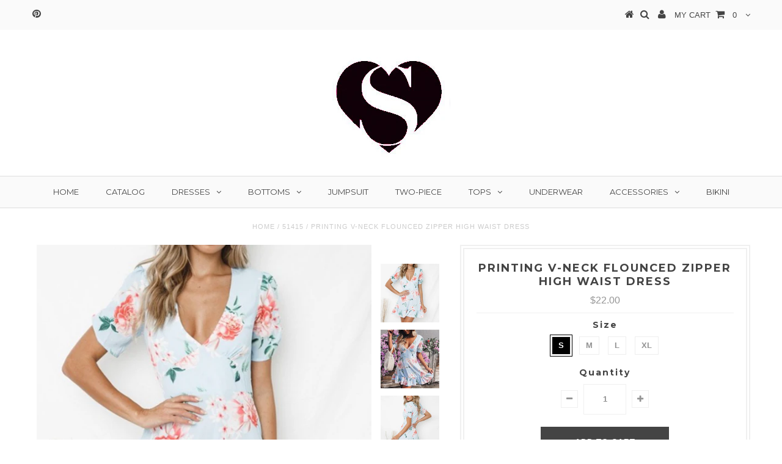

--- FILE ---
content_type: text/html; charset=utf-8
request_url: https://shodg.com/products/printing-v-neck-flounced-zipper-high-waist-dress
body_size: 19544
content:
<!DOCTYPE html>
<!--[if lt IE 7 ]><html class="ie ie6" lang="en"> <![endif]-->
<!--[if IE 7 ]><html class="ie ie7" lang="en"> <![endif]-->
<!--[if IE 8 ]><html class="ie ie8" lang="en"> <![endif]-->
<!--[if (gte IE 9)|!(IE)]><!--><html lang="en"> <!--<![endif]-->
<head>
<meta name="p:domain_verify" content="16fb837ba35afd56cc725ec3d765ee61"/>

  <meta charset="utf-8" />

  <!-- Basic Page Needs
================================================== -->

  <title>
    Printing V-Neck Flounced Zipper High Waist Dress &ndash; Shodg
  </title>
  
  <meta name="description" content="Material: PolyesterGender: WomenItem Type:DressColor: Photo ColorSize: S, M, L, XL" />
  
  <link rel="canonical" href="https://shodg.com/products/printing-v-neck-flounced-zipper-high-waist-dress" />


  <!-- CSS
================================================== -->

  
    

  
  


  


  

  
    

  
     

  
   


    

  
    <link href='//fonts.googleapis.com/css?family=Montserrat:400,700' rel='stylesheet' type='text/css'>
    

  
       

  
    <link href='//fonts.googleapis.com/css?family=Open+Sans:400,300,700' rel='stylesheet' type='text/css'>
    

  
  

  
  

  
      

  
   

  
     

  
   


    

  <link href="//shodg.com/cdn/shop/t/10/assets/stylesheet.css?v=101726886112103167611674766138" rel="stylesheet" type="text/css" media="all" />
  <link href="//shodg.com/cdn/shop/t/10/assets/custom.css?v=93496204328384543551449402746" rel="stylesheet" type="text/css" media="all" />
  <link href="//shodg.com/cdn/shop/t/10/assets/font-awesome.css?v=56740405129602268521449402740" rel="stylesheet" type="text/css" media="all" />
  <link href="//shodg.com/cdn/shop/t/10/assets/queries.css?v=86896009071974731791449402746" rel="stylesheet" type="text/css" media="all" />

  <!--[if IE 8 ]><link href="//shodg.com/cdn/shop/t/10/assets/ie8.css?v=61335597235572435901449402746" rel="stylesheet" type="text/css" media="all" /><![endif]-->

  <!--[if IE 7]>
<link href="//shodg.com/cdn/shop/t/10/assets/font-awesome-ie7.css?v=111952797986497000111449402740" rel="stylesheet" type="text/css" media="all" />
<![endif]-->

  <!-- JS
================================================== -->


  <script type="text/javascript" src="//ajax.googleapis.com/ajax/libs/jquery/1.9.1/jquery.min.js"></script>

  <script src="//shodg.com/cdn/shop/t/10/assets/theme.js?v=108521558051818403711449402747" type="text/javascript"></script> 
  <script src="//shodg.com/cdn/shopifycloud/storefront/assets/themes_support/option_selection-b017cd28.js" type="text/javascript"></script>  
  <script src="//shodg.com/cdn/shop/t/10/assets/jquery.cookie.js?v=17828251530371303061449402742" type="text/javascript"></script>
  <script src="//shodg.com/cdn/shop/t/10/assets/handlebars.js?v=145461055731307658311449402741" type="text/javascript"></script>
  <script src="//shodg.com/cdn/shop/t/10/assets/api.js?v=108513540937963795951449402738" type="text/javascript"></script>  
  <script src="//shodg.com/cdn/shop/t/10/assets/select.js?v=120738907725164342901449402744" type="text/javascript"></script>  
  <script src="//shodg.com/cdn/shop/t/10/assets/jquery.easing.1.3.js?v=27577153982462368941449402742" type="text/javascript"></script>
  <script src="//shodg.com/cdn/shop/t/10/assets/jquery.placeholder.js?v=150477182848718828971449402742" type="text/javascript"></script>  
  <script src="//shodg.com/cdn/shop/t/10/assets/modernizr.custom.js?v=45854973270124725641449402743" type="text/javascript"></script>
  <script src="//shodg.com/cdn/shop/t/10/assets/jquery.fancybox.js?v=13380858321439152031449402742" type="text/javascript"></script>
  <script src="//shodg.com/cdn/shop/t/10/assets/jquery.mousewheel-3.0.6.pack.js?v=51647933063221024201449402742" type="text/javascript"></script>  
  <script src="//shodg.com/cdn/shop/t/10/assets/jquery.dlmenu.js?v=175695220458763725611449402742" type="text/javascript"></script>  
  <script src="//shodg.com/cdn/shop/t/10/assets/jquery.flexslider.js?v=105616106368215232771449402742" type="text/javascript"></script>
  <script src="//shodg.com/cdn/shop/t/10/assets/wow.js?v=69792710777446479561449402745" type="text/javascript"></script>

  <script>
    new WOW().init();
  </script>


  
  <script src="//shodg.com/cdn/shop/t/10/assets/jquery.bxslider.js?v=120978460450183920691449402741" type="text/javascript"></script>
  <script src="//shodg.com/cdn/shop/t/10/assets/jquery.elevateZoom-2.5.5.min.js?v=44667287051798421191449402742" type="text/javascript"></script>
  
  


  <!--[if lt IE 9]>
<script src="//html5shim.googlecode.com/svn/trunk/html5.js"></script>
<![endif]-->

  <meta name="viewport" content="width=device-width, initial-scale=1, maximum-scale=1">

  <!-- Favicons
================================================== -->

  <link rel="shortcut icon" href="//shodg.com/cdn/shop/t/10/assets/favicon.png?v=37052958865109916921453042427">

  

  <script>window.performance && window.performance.mark && window.performance.mark('shopify.content_for_header.start');</script><meta id="shopify-digital-wallet" name="shopify-digital-wallet" content="/10695894/digital_wallets/dialog">
<meta name="shopify-checkout-api-token" content="9d2ced4089bb6c97ea63c9bf0cc87925">
<meta id="in-context-paypal-metadata" data-shop-id="10695894" data-venmo-supported="true" data-environment="production" data-locale="en_US" data-paypal-v4="true" data-currency="USD">
<link rel="alternate" type="application/json+oembed" href="https://shodg.com/products/printing-v-neck-flounced-zipper-high-waist-dress.oembed">
<script async="async" src="/checkouts/internal/preloads.js?locale=en-US"></script>
<script id="shopify-features" type="application/json">{"accessToken":"9d2ced4089bb6c97ea63c9bf0cc87925","betas":["rich-media-storefront-analytics"],"domain":"shodg.com","predictiveSearch":true,"shopId":10695894,"locale":"en"}</script>
<script>var Shopify = Shopify || {};
Shopify.shop = "musrwsowtrl.myshopify.com";
Shopify.locale = "en";
Shopify.currency = {"active":"USD","rate":"1.0"};
Shopify.country = "US";
Shopify.theme = {"name":"Testament","id":76612033,"schema_name":null,"schema_version":null,"theme_store_id":623,"role":"main"};
Shopify.theme.handle = "null";
Shopify.theme.style = {"id":null,"handle":null};
Shopify.cdnHost = "shodg.com/cdn";
Shopify.routes = Shopify.routes || {};
Shopify.routes.root = "/";</script>
<script type="module">!function(o){(o.Shopify=o.Shopify||{}).modules=!0}(window);</script>
<script>!function(o){function n(){var o=[];function n(){o.push(Array.prototype.slice.apply(arguments))}return n.q=o,n}var t=o.Shopify=o.Shopify||{};t.loadFeatures=n(),t.autoloadFeatures=n()}(window);</script>
<script id="shop-js-analytics" type="application/json">{"pageType":"product"}</script>
<script defer="defer" async type="module" src="//shodg.com/cdn/shopifycloud/shop-js/modules/v2/client.init-shop-cart-sync_WVOgQShq.en.esm.js"></script>
<script defer="defer" async type="module" src="//shodg.com/cdn/shopifycloud/shop-js/modules/v2/chunk.common_C_13GLB1.esm.js"></script>
<script defer="defer" async type="module" src="//shodg.com/cdn/shopifycloud/shop-js/modules/v2/chunk.modal_CLfMGd0m.esm.js"></script>
<script type="module">
  await import("//shodg.com/cdn/shopifycloud/shop-js/modules/v2/client.init-shop-cart-sync_WVOgQShq.en.esm.js");
await import("//shodg.com/cdn/shopifycloud/shop-js/modules/v2/chunk.common_C_13GLB1.esm.js");
await import("//shodg.com/cdn/shopifycloud/shop-js/modules/v2/chunk.modal_CLfMGd0m.esm.js");

  window.Shopify.SignInWithShop?.initShopCartSync?.({"fedCMEnabled":true,"windoidEnabled":true});

</script>
<script id="__st">var __st={"a":10695894,"offset":-39600,"reqid":"91228f55-f811-4de2-a22f-65ef43848424-1769594177","pageurl":"shodg.com\/products\/printing-v-neck-flounced-zipper-high-waist-dress","u":"e34ddd6f3bbd","p":"product","rtyp":"product","rid":2088785313881};</script>
<script>window.ShopifyPaypalV4VisibilityTracking = true;</script>
<script id="captcha-bootstrap">!function(){'use strict';const t='contact',e='account',n='new_comment',o=[[t,t],['blogs',n],['comments',n],[t,'customer']],c=[[e,'customer_login'],[e,'guest_login'],[e,'recover_customer_password'],[e,'create_customer']],r=t=>t.map((([t,e])=>`form[action*='/${t}']:not([data-nocaptcha='true']) input[name='form_type'][value='${e}']`)).join(','),a=t=>()=>t?[...document.querySelectorAll(t)].map((t=>t.form)):[];function s(){const t=[...o],e=r(t);return a(e)}const i='password',u='form_key',d=['recaptcha-v3-token','g-recaptcha-response','h-captcha-response',i],f=()=>{try{return window.sessionStorage}catch{return}},m='__shopify_v',_=t=>t.elements[u];function p(t,e,n=!1){try{const o=window.sessionStorage,c=JSON.parse(o.getItem(e)),{data:r}=function(t){const{data:e,action:n}=t;return t[m]||n?{data:e,action:n}:{data:t,action:n}}(c);for(const[e,n]of Object.entries(r))t.elements[e]&&(t.elements[e].value=n);n&&o.removeItem(e)}catch(o){console.error('form repopulation failed',{error:o})}}const l='form_type',E='cptcha';function T(t){t.dataset[E]=!0}const w=window,h=w.document,L='Shopify',v='ce_forms',y='captcha';let A=!1;((t,e)=>{const n=(g='f06e6c50-85a8-45c8-87d0-21a2b65856fe',I='https://cdn.shopify.com/shopifycloud/storefront-forms-hcaptcha/ce_storefront_forms_captcha_hcaptcha.v1.5.2.iife.js',D={infoText:'Protected by hCaptcha',privacyText:'Privacy',termsText:'Terms'},(t,e,n)=>{const o=w[L][v],c=o.bindForm;if(c)return c(t,g,e,D).then(n);var r;o.q.push([[t,g,e,D],n]),r=I,A||(h.body.append(Object.assign(h.createElement('script'),{id:'captcha-provider',async:!0,src:r})),A=!0)});var g,I,D;w[L]=w[L]||{},w[L][v]=w[L][v]||{},w[L][v].q=[],w[L][y]=w[L][y]||{},w[L][y].protect=function(t,e){n(t,void 0,e),T(t)},Object.freeze(w[L][y]),function(t,e,n,w,h,L){const[v,y,A,g]=function(t,e,n){const i=e?o:[],u=t?c:[],d=[...i,...u],f=r(d),m=r(i),_=r(d.filter((([t,e])=>n.includes(e))));return[a(f),a(m),a(_),s()]}(w,h,L),I=t=>{const e=t.target;return e instanceof HTMLFormElement?e:e&&e.form},D=t=>v().includes(t);t.addEventListener('submit',(t=>{const e=I(t);if(!e)return;const n=D(e)&&!e.dataset.hcaptchaBound&&!e.dataset.recaptchaBound,o=_(e),c=g().includes(e)&&(!o||!o.value);(n||c)&&t.preventDefault(),c&&!n&&(function(t){try{if(!f())return;!function(t){const e=f();if(!e)return;const n=_(t);if(!n)return;const o=n.value;o&&e.removeItem(o)}(t);const e=Array.from(Array(32),(()=>Math.random().toString(36)[2])).join('');!function(t,e){_(t)||t.append(Object.assign(document.createElement('input'),{type:'hidden',name:u})),t.elements[u].value=e}(t,e),function(t,e){const n=f();if(!n)return;const o=[...t.querySelectorAll(`input[type='${i}']`)].map((({name:t})=>t)),c=[...d,...o],r={};for(const[a,s]of new FormData(t).entries())c.includes(a)||(r[a]=s);n.setItem(e,JSON.stringify({[m]:1,action:t.action,data:r}))}(t,e)}catch(e){console.error('failed to persist form',e)}}(e),e.submit())}));const S=(t,e)=>{t&&!t.dataset[E]&&(n(t,e.some((e=>e===t))),T(t))};for(const o of['focusin','change'])t.addEventListener(o,(t=>{const e=I(t);D(e)&&S(e,y())}));const B=e.get('form_key'),M=e.get(l),P=B&&M;t.addEventListener('DOMContentLoaded',(()=>{const t=y();if(P)for(const e of t)e.elements[l].value===M&&p(e,B);[...new Set([...A(),...v().filter((t=>'true'===t.dataset.shopifyCaptcha))])].forEach((e=>S(e,t)))}))}(h,new URLSearchParams(w.location.search),n,t,e,['guest_login'])})(!0,!0)}();</script>
<script integrity="sha256-4kQ18oKyAcykRKYeNunJcIwy7WH5gtpwJnB7kiuLZ1E=" data-source-attribution="shopify.loadfeatures" defer="defer" src="//shodg.com/cdn/shopifycloud/storefront/assets/storefront/load_feature-a0a9edcb.js" crossorigin="anonymous"></script>
<script data-source-attribution="shopify.dynamic_checkout.dynamic.init">var Shopify=Shopify||{};Shopify.PaymentButton=Shopify.PaymentButton||{isStorefrontPortableWallets:!0,init:function(){window.Shopify.PaymentButton.init=function(){};var t=document.createElement("script");t.src="https://shodg.com/cdn/shopifycloud/portable-wallets/latest/portable-wallets.en.js",t.type="module",document.head.appendChild(t)}};
</script>
<script data-source-attribution="shopify.dynamic_checkout.buyer_consent">
  function portableWalletsHideBuyerConsent(e){var t=document.getElementById("shopify-buyer-consent"),n=document.getElementById("shopify-subscription-policy-button");t&&n&&(t.classList.add("hidden"),t.setAttribute("aria-hidden","true"),n.removeEventListener("click",e))}function portableWalletsShowBuyerConsent(e){var t=document.getElementById("shopify-buyer-consent"),n=document.getElementById("shopify-subscription-policy-button");t&&n&&(t.classList.remove("hidden"),t.removeAttribute("aria-hidden"),n.addEventListener("click",e))}window.Shopify?.PaymentButton&&(window.Shopify.PaymentButton.hideBuyerConsent=portableWalletsHideBuyerConsent,window.Shopify.PaymentButton.showBuyerConsent=portableWalletsShowBuyerConsent);
</script>
<script data-source-attribution="shopify.dynamic_checkout.cart.bootstrap">document.addEventListener("DOMContentLoaded",(function(){function t(){return document.querySelector("shopify-accelerated-checkout-cart, shopify-accelerated-checkout")}if(t())Shopify.PaymentButton.init();else{new MutationObserver((function(e,n){t()&&(Shopify.PaymentButton.init(),n.disconnect())})).observe(document.body,{childList:!0,subtree:!0})}}));
</script>
<link id="shopify-accelerated-checkout-styles" rel="stylesheet" media="screen" href="https://shodg.com/cdn/shopifycloud/portable-wallets/latest/accelerated-checkout-backwards-compat.css" crossorigin="anonymous">
<style id="shopify-accelerated-checkout-cart">
        #shopify-buyer-consent {
  margin-top: 1em;
  display: inline-block;
  width: 100%;
}

#shopify-buyer-consent.hidden {
  display: none;
}

#shopify-subscription-policy-button {
  background: none;
  border: none;
  padding: 0;
  text-decoration: underline;
  font-size: inherit;
  cursor: pointer;
}

#shopify-subscription-policy-button::before {
  box-shadow: none;
}

      </style>

<script>window.performance && window.performance.mark && window.performance.mark('shopify.content_for_header.end');</script>


  
  <script type="text/javascript">
    if($(window).width() > 500){
      // Fancybox Join our mailing list popup
      $(document).ready(function(){

        var check_cookie = $.cookie('mailing_list_delay_popup');
        if(check_cookie == null){
          $.cookie('mailing_list_delay_popup', 'expires_seven_days', { expires: 7 });
          //fire your fancybox here
          setTimeout(function(){
            $.fancybox({
              href: "#subscribe_popup"
            });
          }, 3000);
        }
      }); 
    };

  </script>  
  

  <script type="text/javascript">
    $(window).load(function() {  
      $('.prod-image').matchHeight();

    });
  </script> 

  <link rel="next" href="/next"/>
  <link rel="prev" href="/prev"/>

<link href="https://monorail-edge.shopifysvc.com" rel="dns-prefetch">
<script>(function(){if ("sendBeacon" in navigator && "performance" in window) {try {var session_token_from_headers = performance.getEntriesByType('navigation')[0].serverTiming.find(x => x.name == '_s').description;} catch {var session_token_from_headers = undefined;}var session_cookie_matches = document.cookie.match(/_shopify_s=([^;]*)/);var session_token_from_cookie = session_cookie_matches && session_cookie_matches.length === 2 ? session_cookie_matches[1] : "";var session_token = session_token_from_headers || session_token_from_cookie || "";function handle_abandonment_event(e) {var entries = performance.getEntries().filter(function(entry) {return /monorail-edge.shopifysvc.com/.test(entry.name);});if (!window.abandonment_tracked && entries.length === 0) {window.abandonment_tracked = true;var currentMs = Date.now();var navigation_start = performance.timing.navigationStart;var payload = {shop_id: 10695894,url: window.location.href,navigation_start,duration: currentMs - navigation_start,session_token,page_type: "product"};window.navigator.sendBeacon("https://monorail-edge.shopifysvc.com/v1/produce", JSON.stringify({schema_id: "online_store_buyer_site_abandonment/1.1",payload: payload,metadata: {event_created_at_ms: currentMs,event_sent_at_ms: currentMs}}));}}window.addEventListener('pagehide', handle_abandonment_event);}}());</script>
<script id="web-pixels-manager-setup">(function e(e,d,r,n,o){if(void 0===o&&(o={}),!Boolean(null===(a=null===(i=window.Shopify)||void 0===i?void 0:i.analytics)||void 0===a?void 0:a.replayQueue)){var i,a;window.Shopify=window.Shopify||{};var t=window.Shopify;t.analytics=t.analytics||{};var s=t.analytics;s.replayQueue=[],s.publish=function(e,d,r){return s.replayQueue.push([e,d,r]),!0};try{self.performance.mark("wpm:start")}catch(e){}var l=function(){var e={modern:/Edge?\/(1{2}[4-9]|1[2-9]\d|[2-9]\d{2}|\d{4,})\.\d+(\.\d+|)|Firefox\/(1{2}[4-9]|1[2-9]\d|[2-9]\d{2}|\d{4,})\.\d+(\.\d+|)|Chrom(ium|e)\/(9{2}|\d{3,})\.\d+(\.\d+|)|(Maci|X1{2}).+ Version\/(15\.\d+|(1[6-9]|[2-9]\d|\d{3,})\.\d+)([,.]\d+|)( \(\w+\)|)( Mobile\/\w+|) Safari\/|Chrome.+OPR\/(9{2}|\d{3,})\.\d+\.\d+|(CPU[ +]OS|iPhone[ +]OS|CPU[ +]iPhone|CPU IPhone OS|CPU iPad OS)[ +]+(15[._]\d+|(1[6-9]|[2-9]\d|\d{3,})[._]\d+)([._]\d+|)|Android:?[ /-](13[3-9]|1[4-9]\d|[2-9]\d{2}|\d{4,})(\.\d+|)(\.\d+|)|Android.+Firefox\/(13[5-9]|1[4-9]\d|[2-9]\d{2}|\d{4,})\.\d+(\.\d+|)|Android.+Chrom(ium|e)\/(13[3-9]|1[4-9]\d|[2-9]\d{2}|\d{4,})\.\d+(\.\d+|)|SamsungBrowser\/([2-9]\d|\d{3,})\.\d+/,legacy:/Edge?\/(1[6-9]|[2-9]\d|\d{3,})\.\d+(\.\d+|)|Firefox\/(5[4-9]|[6-9]\d|\d{3,})\.\d+(\.\d+|)|Chrom(ium|e)\/(5[1-9]|[6-9]\d|\d{3,})\.\d+(\.\d+|)([\d.]+$|.*Safari\/(?![\d.]+ Edge\/[\d.]+$))|(Maci|X1{2}).+ Version\/(10\.\d+|(1[1-9]|[2-9]\d|\d{3,})\.\d+)([,.]\d+|)( \(\w+\)|)( Mobile\/\w+|) Safari\/|Chrome.+OPR\/(3[89]|[4-9]\d|\d{3,})\.\d+\.\d+|(CPU[ +]OS|iPhone[ +]OS|CPU[ +]iPhone|CPU IPhone OS|CPU iPad OS)[ +]+(10[._]\d+|(1[1-9]|[2-9]\d|\d{3,})[._]\d+)([._]\d+|)|Android:?[ /-](13[3-9]|1[4-9]\d|[2-9]\d{2}|\d{4,})(\.\d+|)(\.\d+|)|Mobile Safari.+OPR\/([89]\d|\d{3,})\.\d+\.\d+|Android.+Firefox\/(13[5-9]|1[4-9]\d|[2-9]\d{2}|\d{4,})\.\d+(\.\d+|)|Android.+Chrom(ium|e)\/(13[3-9]|1[4-9]\d|[2-9]\d{2}|\d{4,})\.\d+(\.\d+|)|Android.+(UC? ?Browser|UCWEB|U3)[ /]?(15\.([5-9]|\d{2,})|(1[6-9]|[2-9]\d|\d{3,})\.\d+)\.\d+|SamsungBrowser\/(5\.\d+|([6-9]|\d{2,})\.\d+)|Android.+MQ{2}Browser\/(14(\.(9|\d{2,})|)|(1[5-9]|[2-9]\d|\d{3,})(\.\d+|))(\.\d+|)|K[Aa][Ii]OS\/(3\.\d+|([4-9]|\d{2,})\.\d+)(\.\d+|)/},d=e.modern,r=e.legacy,n=navigator.userAgent;return n.match(d)?"modern":n.match(r)?"legacy":"unknown"}(),u="modern"===l?"modern":"legacy",c=(null!=n?n:{modern:"",legacy:""})[u],f=function(e){return[e.baseUrl,"/wpm","/b",e.hashVersion,"modern"===e.buildTarget?"m":"l",".js"].join("")}({baseUrl:d,hashVersion:r,buildTarget:u}),m=function(e){var d=e.version,r=e.bundleTarget,n=e.surface,o=e.pageUrl,i=e.monorailEndpoint;return{emit:function(e){var a=e.status,t=e.errorMsg,s=(new Date).getTime(),l=JSON.stringify({metadata:{event_sent_at_ms:s},events:[{schema_id:"web_pixels_manager_load/3.1",payload:{version:d,bundle_target:r,page_url:o,status:a,surface:n,error_msg:t},metadata:{event_created_at_ms:s}}]});if(!i)return console&&console.warn&&console.warn("[Web Pixels Manager] No Monorail endpoint provided, skipping logging."),!1;try{return self.navigator.sendBeacon.bind(self.navigator)(i,l)}catch(e){}var u=new XMLHttpRequest;try{return u.open("POST",i,!0),u.setRequestHeader("Content-Type","text/plain"),u.send(l),!0}catch(e){return console&&console.warn&&console.warn("[Web Pixels Manager] Got an unhandled error while logging to Monorail."),!1}}}}({version:r,bundleTarget:l,surface:e.surface,pageUrl:self.location.href,monorailEndpoint:e.monorailEndpoint});try{o.browserTarget=l,function(e){var d=e.src,r=e.async,n=void 0===r||r,o=e.onload,i=e.onerror,a=e.sri,t=e.scriptDataAttributes,s=void 0===t?{}:t,l=document.createElement("script"),u=document.querySelector("head"),c=document.querySelector("body");if(l.async=n,l.src=d,a&&(l.integrity=a,l.crossOrigin="anonymous"),s)for(var f in s)if(Object.prototype.hasOwnProperty.call(s,f))try{l.dataset[f]=s[f]}catch(e){}if(o&&l.addEventListener("load",o),i&&l.addEventListener("error",i),u)u.appendChild(l);else{if(!c)throw new Error("Did not find a head or body element to append the script");c.appendChild(l)}}({src:f,async:!0,onload:function(){if(!function(){var e,d;return Boolean(null===(d=null===(e=window.Shopify)||void 0===e?void 0:e.analytics)||void 0===d?void 0:d.initialized)}()){var d=window.webPixelsManager.init(e)||void 0;if(d){var r=window.Shopify.analytics;r.replayQueue.forEach((function(e){var r=e[0],n=e[1],o=e[2];d.publishCustomEvent(r,n,o)})),r.replayQueue=[],r.publish=d.publishCustomEvent,r.visitor=d.visitor,r.initialized=!0}}},onerror:function(){return m.emit({status:"failed",errorMsg:"".concat(f," has failed to load")})},sri:function(e){var d=/^sha384-[A-Za-z0-9+/=]+$/;return"string"==typeof e&&d.test(e)}(c)?c:"",scriptDataAttributes:o}),m.emit({status:"loading"})}catch(e){m.emit({status:"failed",errorMsg:(null==e?void 0:e.message)||"Unknown error"})}}})({shopId: 10695894,storefrontBaseUrl: "https://shodg.com",extensionsBaseUrl: "https://extensions.shopifycdn.com/cdn/shopifycloud/web-pixels-manager",monorailEndpoint: "https://monorail-edge.shopifysvc.com/unstable/produce_batch",surface: "storefront-renderer",enabledBetaFlags: ["2dca8a86"],webPixelsConfigList: [{"id":"65011801","configuration":"{\"tagID\":\"2613902782071\"}","eventPayloadVersion":"v1","runtimeContext":"STRICT","scriptVersion":"18031546ee651571ed29edbe71a3550b","type":"APP","apiClientId":3009811,"privacyPurposes":["ANALYTICS","MARKETING","SALE_OF_DATA"],"dataSharingAdjustments":{"protectedCustomerApprovalScopes":["read_customer_address","read_customer_email","read_customer_name","read_customer_personal_data","read_customer_phone"]}},{"id":"shopify-app-pixel","configuration":"{}","eventPayloadVersion":"v1","runtimeContext":"STRICT","scriptVersion":"0450","apiClientId":"shopify-pixel","type":"APP","privacyPurposes":["ANALYTICS","MARKETING"]},{"id":"shopify-custom-pixel","eventPayloadVersion":"v1","runtimeContext":"LAX","scriptVersion":"0450","apiClientId":"shopify-pixel","type":"CUSTOM","privacyPurposes":["ANALYTICS","MARKETING"]}],isMerchantRequest: false,initData: {"shop":{"name":"Shodg","paymentSettings":{"currencyCode":"USD"},"myshopifyDomain":"musrwsowtrl.myshopify.com","countryCode":"US","storefrontUrl":"https:\/\/shodg.com"},"customer":null,"cart":null,"checkout":null,"productVariants":[{"price":{"amount":22.0,"currencyCode":"USD"},"product":{"title":"Printing V-Neck Flounced Zipper High Waist Dress","vendor":"Shodg","id":"2088785313881","untranslatedTitle":"Printing V-Neck Flounced Zipper High Waist Dress","url":"\/products\/printing-v-neck-flounced-zipper-high-waist-dress","type":"51415"},"id":"21644756910169","image":{"src":"\/\/shodg.com\/cdn\/shop\/products\/3_a111ffd8-b211-47b7-9959-3891f249e422.png?v=1557818307"},"sku":"51415,-1","title":"S","untranslatedTitle":"S"},{"price":{"amount":22.0,"currencyCode":"USD"},"product":{"title":"Printing V-Neck Flounced Zipper High Waist Dress","vendor":"Shodg","id":"2088785313881","untranslatedTitle":"Printing V-Neck Flounced Zipper High Waist Dress","url":"\/products\/printing-v-neck-flounced-zipper-high-waist-dress","type":"51415"},"id":"21644756942937","image":{"src":"\/\/shodg.com\/cdn\/shop\/products\/3_a111ffd8-b211-47b7-9959-3891f249e422.png?v=1557818307"},"sku":"51415,-2","title":"M","untranslatedTitle":"M"},{"price":{"amount":22.0,"currencyCode":"USD"},"product":{"title":"Printing V-Neck Flounced Zipper High Waist Dress","vendor":"Shodg","id":"2088785313881","untranslatedTitle":"Printing V-Neck Flounced Zipper High Waist Dress","url":"\/products\/printing-v-neck-flounced-zipper-high-waist-dress","type":"51415"},"id":"21644756975705","image":{"src":"\/\/shodg.com\/cdn\/shop\/products\/3_a111ffd8-b211-47b7-9959-3891f249e422.png?v=1557818307"},"sku":"51415,-3","title":"L","untranslatedTitle":"L"},{"price":{"amount":22.0,"currencyCode":"USD"},"product":{"title":"Printing V-Neck Flounced Zipper High Waist Dress","vendor":"Shodg","id":"2088785313881","untranslatedTitle":"Printing V-Neck Flounced Zipper High Waist Dress","url":"\/products\/printing-v-neck-flounced-zipper-high-waist-dress","type":"51415"},"id":"21644757008473","image":{"src":"\/\/shodg.com\/cdn\/shop\/products\/3_a111ffd8-b211-47b7-9959-3891f249e422.png?v=1557818307"},"sku":"51415,-4","title":"XL","untranslatedTitle":"XL"}],"purchasingCompany":null},},"https://shodg.com/cdn","fcfee988w5aeb613cpc8e4bc33m6693e112",{"modern":"","legacy":""},{"shopId":"10695894","storefrontBaseUrl":"https:\/\/shodg.com","extensionBaseUrl":"https:\/\/extensions.shopifycdn.com\/cdn\/shopifycloud\/web-pixels-manager","surface":"storefront-renderer","enabledBetaFlags":"[\"2dca8a86\"]","isMerchantRequest":"false","hashVersion":"fcfee988w5aeb613cpc8e4bc33m6693e112","publish":"custom","events":"[[\"page_viewed\",{}],[\"product_viewed\",{\"productVariant\":{\"price\":{\"amount\":22.0,\"currencyCode\":\"USD\"},\"product\":{\"title\":\"Printing V-Neck Flounced Zipper High Waist Dress\",\"vendor\":\"Shodg\",\"id\":\"2088785313881\",\"untranslatedTitle\":\"Printing V-Neck Flounced Zipper High Waist Dress\",\"url\":\"\/products\/printing-v-neck-flounced-zipper-high-waist-dress\",\"type\":\"51415\"},\"id\":\"21644756910169\",\"image\":{\"src\":\"\/\/shodg.com\/cdn\/shop\/products\/3_a111ffd8-b211-47b7-9959-3891f249e422.png?v=1557818307\"},\"sku\":\"51415,-1\",\"title\":\"S\",\"untranslatedTitle\":\"S\"}}]]"});</script><script>
  window.ShopifyAnalytics = window.ShopifyAnalytics || {};
  window.ShopifyAnalytics.meta = window.ShopifyAnalytics.meta || {};
  window.ShopifyAnalytics.meta.currency = 'USD';
  var meta = {"product":{"id":2088785313881,"gid":"gid:\/\/shopify\/Product\/2088785313881","vendor":"Shodg","type":"51415","handle":"printing-v-neck-flounced-zipper-high-waist-dress","variants":[{"id":21644756910169,"price":2200,"name":"Printing V-Neck Flounced Zipper High Waist Dress - S","public_title":"S","sku":"51415,-1"},{"id":21644756942937,"price":2200,"name":"Printing V-Neck Flounced Zipper High Waist Dress - M","public_title":"M","sku":"51415,-2"},{"id":21644756975705,"price":2200,"name":"Printing V-Neck Flounced Zipper High Waist Dress - L","public_title":"L","sku":"51415,-3"},{"id":21644757008473,"price":2200,"name":"Printing V-Neck Flounced Zipper High Waist Dress - XL","public_title":"XL","sku":"51415,-4"}],"remote":false},"page":{"pageType":"product","resourceType":"product","resourceId":2088785313881,"requestId":"91228f55-f811-4de2-a22f-65ef43848424-1769594177"}};
  for (var attr in meta) {
    window.ShopifyAnalytics.meta[attr] = meta[attr];
  }
</script>
<script class="analytics">
  (function () {
    var customDocumentWrite = function(content) {
      var jquery = null;

      if (window.jQuery) {
        jquery = window.jQuery;
      } else if (window.Checkout && window.Checkout.$) {
        jquery = window.Checkout.$;
      }

      if (jquery) {
        jquery('body').append(content);
      }
    };

    var hasLoggedConversion = function(token) {
      if (token) {
        return document.cookie.indexOf('loggedConversion=' + token) !== -1;
      }
      return false;
    }

    var setCookieIfConversion = function(token) {
      if (token) {
        var twoMonthsFromNow = new Date(Date.now());
        twoMonthsFromNow.setMonth(twoMonthsFromNow.getMonth() + 2);

        document.cookie = 'loggedConversion=' + token + '; expires=' + twoMonthsFromNow;
      }
    }

    var trekkie = window.ShopifyAnalytics.lib = window.trekkie = window.trekkie || [];
    if (trekkie.integrations) {
      return;
    }
    trekkie.methods = [
      'identify',
      'page',
      'ready',
      'track',
      'trackForm',
      'trackLink'
    ];
    trekkie.factory = function(method) {
      return function() {
        var args = Array.prototype.slice.call(arguments);
        args.unshift(method);
        trekkie.push(args);
        return trekkie;
      };
    };
    for (var i = 0; i < trekkie.methods.length; i++) {
      var key = trekkie.methods[i];
      trekkie[key] = trekkie.factory(key);
    }
    trekkie.load = function(config) {
      trekkie.config = config || {};
      trekkie.config.initialDocumentCookie = document.cookie;
      var first = document.getElementsByTagName('script')[0];
      var script = document.createElement('script');
      script.type = 'text/javascript';
      script.onerror = function(e) {
        var scriptFallback = document.createElement('script');
        scriptFallback.type = 'text/javascript';
        scriptFallback.onerror = function(error) {
                var Monorail = {
      produce: function produce(monorailDomain, schemaId, payload) {
        var currentMs = new Date().getTime();
        var event = {
          schema_id: schemaId,
          payload: payload,
          metadata: {
            event_created_at_ms: currentMs,
            event_sent_at_ms: currentMs
          }
        };
        return Monorail.sendRequest("https://" + monorailDomain + "/v1/produce", JSON.stringify(event));
      },
      sendRequest: function sendRequest(endpointUrl, payload) {
        // Try the sendBeacon API
        if (window && window.navigator && typeof window.navigator.sendBeacon === 'function' && typeof window.Blob === 'function' && !Monorail.isIos12()) {
          var blobData = new window.Blob([payload], {
            type: 'text/plain'
          });

          if (window.navigator.sendBeacon(endpointUrl, blobData)) {
            return true;
          } // sendBeacon was not successful

        } // XHR beacon

        var xhr = new XMLHttpRequest();

        try {
          xhr.open('POST', endpointUrl);
          xhr.setRequestHeader('Content-Type', 'text/plain');
          xhr.send(payload);
        } catch (e) {
          console.log(e);
        }

        return false;
      },
      isIos12: function isIos12() {
        return window.navigator.userAgent.lastIndexOf('iPhone; CPU iPhone OS 12_') !== -1 || window.navigator.userAgent.lastIndexOf('iPad; CPU OS 12_') !== -1;
      }
    };
    Monorail.produce('monorail-edge.shopifysvc.com',
      'trekkie_storefront_load_errors/1.1',
      {shop_id: 10695894,
      theme_id: 76612033,
      app_name: "storefront",
      context_url: window.location.href,
      source_url: "//shodg.com/cdn/s/trekkie.storefront.a804e9514e4efded663580eddd6991fcc12b5451.min.js"});

        };
        scriptFallback.async = true;
        scriptFallback.src = '//shodg.com/cdn/s/trekkie.storefront.a804e9514e4efded663580eddd6991fcc12b5451.min.js';
        first.parentNode.insertBefore(scriptFallback, first);
      };
      script.async = true;
      script.src = '//shodg.com/cdn/s/trekkie.storefront.a804e9514e4efded663580eddd6991fcc12b5451.min.js';
      first.parentNode.insertBefore(script, first);
    };
    trekkie.load(
      {"Trekkie":{"appName":"storefront","development":false,"defaultAttributes":{"shopId":10695894,"isMerchantRequest":null,"themeId":76612033,"themeCityHash":"349750639738059544","contentLanguage":"en","currency":"USD","eventMetadataId":"7540c544-ec79-4641-a776-99cb155c6a8c"},"isServerSideCookieWritingEnabled":true,"monorailRegion":"shop_domain","enabledBetaFlags":["65f19447","b5387b81"]},"Session Attribution":{},"S2S":{"facebookCapiEnabled":false,"source":"trekkie-storefront-renderer","apiClientId":580111}}
    );

    var loaded = false;
    trekkie.ready(function() {
      if (loaded) return;
      loaded = true;

      window.ShopifyAnalytics.lib = window.trekkie;

      var originalDocumentWrite = document.write;
      document.write = customDocumentWrite;
      try { window.ShopifyAnalytics.merchantGoogleAnalytics.call(this); } catch(error) {};
      document.write = originalDocumentWrite;

      window.ShopifyAnalytics.lib.page(null,{"pageType":"product","resourceType":"product","resourceId":2088785313881,"requestId":"91228f55-f811-4de2-a22f-65ef43848424-1769594177","shopifyEmitted":true});

      var match = window.location.pathname.match(/checkouts\/(.+)\/(thank_you|post_purchase)/)
      var token = match? match[1]: undefined;
      if (!hasLoggedConversion(token)) {
        setCookieIfConversion(token);
        window.ShopifyAnalytics.lib.track("Viewed Product",{"currency":"USD","variantId":21644756910169,"productId":2088785313881,"productGid":"gid:\/\/shopify\/Product\/2088785313881","name":"Printing V-Neck Flounced Zipper High Waist Dress - S","price":"22.00","sku":"51415,-1","brand":"Shodg","variant":"S","category":"51415","nonInteraction":true,"remote":false},undefined,undefined,{"shopifyEmitted":true});
      window.ShopifyAnalytics.lib.track("monorail:\/\/trekkie_storefront_viewed_product\/1.1",{"currency":"USD","variantId":21644756910169,"productId":2088785313881,"productGid":"gid:\/\/shopify\/Product\/2088785313881","name":"Printing V-Neck Flounced Zipper High Waist Dress - S","price":"22.00","sku":"51415,-1","brand":"Shodg","variant":"S","category":"51415","nonInteraction":true,"remote":false,"referer":"https:\/\/shodg.com\/products\/printing-v-neck-flounced-zipper-high-waist-dress"});
      }
    });


        var eventsListenerScript = document.createElement('script');
        eventsListenerScript.async = true;
        eventsListenerScript.src = "//shodg.com/cdn/shopifycloud/storefront/assets/shop_events_listener-3da45d37.js";
        document.getElementsByTagName('head')[0].appendChild(eventsListenerScript);

})();</script>
<script
  defer
  src="https://shodg.com/cdn/shopifycloud/perf-kit/shopify-perf-kit-3.1.0.min.js"
  data-application="storefront-renderer"
  data-shop-id="10695894"
  data-render-region="gcp-us-central1"
  data-page-type="product"
  data-theme-instance-id="76612033"
  data-theme-name=""
  data-theme-version=""
  data-monorail-region="shop_domain"
  data-resource-timing-sampling-rate="10"
  data-shs="true"
  data-shs-beacon="true"
  data-shs-export-with-fetch="true"
  data-shs-logs-sample-rate="1"
  data-shs-beacon-endpoint="https://shodg.com/api/collect"
></script>
</head>


<body class="gridlock  product">

  <div id="dl-menu" class="dl-menuwrapper">
    <button class="dl-trigger"><i class="icon-align-justify"></i></button>
    <ul class="dl-menu">

      
      <li >
        <a href="/" title="">Home</a>
        
        
      </li>
      
      <li >
        <a href="http://shodg.com/collections/all?sort_by=created-descending" title="">Catalog</a>
        
        
      </li>
      
      <li >
        <a href="http://shodg.com/collections/dresses?sort_by=created-descending" title="">dresses</a>
        
               
        <ul class="dl-submenu">
          
          <li><a href="/collections/sleeveless-dress">Sleeveless dresses</a>

            
            

          </li>
          
          <li><a href="/collections/short-sleeve-dress">Short sleeve dresses</a>

            
            

          </li>
          
          <li><a href="/collections/long-sleeve-dress">Long sleeve dresses</a>

            
            

          </li>
          
          <li><a href="/collections/two-piece-dress">Two-piece dress</a>

            
            

          </li>
          
          <li><a href="http://shodg.com/collections/all-dress?sort_by=best-selling">All dresses</a>

            
            

          </li>
          
          <li><a href="/collections/maxi-dresses">Maxi dresses</a>

            
            

          </li>
          
          <li><a href="http://shodg.com/collections/lace-dresses?sort_by=created-descending">Lace dresses</a>

            
            

          </li>
          
          <li><a href="http://shodg.com/collections/sexy-dress?sort_by=best-selling">Sexy dresses</a>

            
            

          </li>
          
        </ul>
        
      </li>
      
      <li >
        <a href="/collections/bottoms" title="">BOTTOMS</a>
        
               
        <ul class="dl-submenu">
          
          <li><a href="/collections/skirts">Skirts</a>

            
            

          </li>
          
          <li><a href="/collections/jeans">Jeans</a>

            
            

          </li>
          
          <li><a href="/collections/pants">Pants</a>

            
            

          </li>
          
          <li><a href="/collections/shorts">Shorts</a>

            
            

          </li>
          
        </ul>
        
      </li>
      
      <li >
        <a href="/collections/jumpsuit" title="">Jumpsuit</a>
        
        
      </li>
      
      <li >
        <a href="/collections/two-piece" title="">Two-piece</a>
        
        
      </li>
      
      <li >
        <a href="/collections/tops" title="">TOPS</a>
        
               
        <ul class="dl-submenu">
          
          <li><a href="/collections/t-shirts">T-shirts</a>

            
            

          </li>
          
          <li><a href="/collections/shirts-vest">Shirts&Vest</a>

            
            

          </li>
          
          <li><a href="/collections/bodysuits">bodysuits</a>

            
            

          </li>
          
          <li><a href="/collections/sweaterss">Sweaterss</a>

            
            

          </li>
          
          <li><a href="/collections/outerwear">Outerwear</a>

            
            

          </li>
          
        </ul>
        
      </li>
      
      <li >
        <a href="/collections/underwear" title="">Underwear</a>
        
        
      </li>
      
      <li >
        <a href="/collections/accessories" title="">ACCESSORIES</a>
        
               
        <ul class="dl-submenu">
          
          <li><a href="/collections/bags">Bags</a>

            
            

          </li>
          
          <li><a href="/collections/jewellery">Jewellery</a>

            
            

          </li>
          
        </ul>
        
      </li>
      
      <li >
        <a href="http://shodg.com/collections/bikini?page=1&amp;sort_by=best-selling" title="">Bikini</a>
        
        
      </li>
      
    </ul>
  </div><!-- /dl-menuwrapper -->  

  <script>
    $(function() {
      $( '#dl-menu' ).dlmenu({
        animationClasses : { classin : 'dl-animate-in-2', classout : 'dl-animate-out-2' }
      });
    });
  </script>  

  <div class="page-wrap">

    <header>
      <div class="row">

        <ul id="social-icons" class="desktop-6 tablet-6 mobile-hide">
          
          
          <li><a href="https://www.pinterest.com/Sho_dg/" target="_blank"><i class="icon-pinterest icon-2x"></i></a></li>
          
          
          
          
          
        </ul>

                

        <ul id="cart" class="desktop-6 tablet-6 mobile-3">

          <li><a href="https://shodg.com"><i class="icon-home icon-2x"></i></a>
          <li class="seeks"><a id="inline" href="#search_popup" class="open_popup"><i class="icon-search icon-2x"></i></a></li>
          <li class="seeks-mobile"><a href="/search"><i class="icon-search icon-2x"></i></a></li>
          
          
          <li class="cust"><a href="/account/login"><i class="icon-user icon-2x"></i></a></li>
          
          
          
          <li class="cart-overview"><a href="/cart">MY CART&nbsp; <i class="icon-shopping-cart icon-2x"></i>&nbsp; <span id="item_count">0</span></a>
            <div id="crt">
              
<p class="empty-cart">
Your cart is currently empty.
</p>

              
            </div>
          </li>         

        </ul>        

      </div>   
    </header>

    <div class="row">
      <div id="logo" class="desktop-12 tablet-6 mobile-3">       
        
        <a href="/"><img src="//shodg.com/cdn/shop/t/10/assets/logo.png?v=37052958865109916921453012787" alt="Shodg" style="border: 0;"/></a>
                   
      </div> 
    </div>

    <div class="clear"></div>

    <nav>
      <ul id="main-nav" role="navigation"  class="row"> 
        
        
 



<li><a href="/" title="">Home</a></li>

        
        
 



<li><a href="http://shodg.com/collections/all?sort_by=created-descending" title="">Catalog</a></li>

        
        
 



<li class="dropdown"><a href="http://shodg.com/collections/dresses?sort_by=created-descending" title="">dresses</a>  

  <ul class="submenu">
    
    
    
    <li><a href="/collections/sleeveless-dress">Sleeveless dresses</a></li>    
    

    
    
    
    <li><a href="/collections/short-sleeve-dress">Short sleeve dresses</a></li>    
    

    
    
    
    <li><a href="/collections/long-sleeve-dress">Long sleeve dresses</a></li>    
    

    
    
    
    <li><a href="/collections/two-piece-dress">Two-piece dress</a></li>    
    

    
    
    
    <li><a href="http://shodg.com/collections/all-dress?sort_by=best-selling">All dresses</a></li>    
    

    
    
    
    <li><a href="/collections/maxi-dresses">Maxi dresses</a></li>    
    

    
    
    
    <li><a href="http://shodg.com/collections/lace-dresses?sort_by=created-descending">Lace dresses</a></li>    
    

    
    
    
    <li><a href="http://shodg.com/collections/sexy-dress?sort_by=best-selling">Sexy dresses</a></li>    
    

    
  </ul>
</li>


        
        
 



<li class="dropdown"><a href="/collections/bottoms" title="">BOTTOMS</a>  

  <ul class="submenu">
    
    
    
    <li><a href="/collections/skirts">Skirts</a></li>    
    

    
    
    
    <li><a href="/collections/jeans">Jeans</a></li>    
    

    
    
    
    <li><a href="/collections/pants">Pants</a></li>    
    

    
    
    
    <li><a href="/collections/shorts">Shorts</a></li>    
    

    
  </ul>
</li>


        
        
 



<li><a href="/collections/jumpsuit" title="">Jumpsuit</a></li>

        
        
 



<li><a href="/collections/two-piece" title="">Two-piece</a></li>

        
        
 



<li class="dropdown"><a href="/collections/tops" title="">TOPS</a>  

  <ul class="submenu">
    
    
    
    <li><a href="/collections/t-shirts">T-shirts</a></li>    
    

    
    
    
    <li><a href="/collections/shirts-vest">Shirts&Vest</a></li>    
    

    
    
    
    <li><a href="/collections/bodysuits">bodysuits</a></li>    
    

    
    
    
    <li><a href="/collections/sweaterss">Sweaterss</a></li>    
    

    
    
    
    <li><a href="/collections/outerwear">Outerwear</a></li>    
    

    
  </ul>
</li>


        
        
 



<li><a href="/collections/underwear" title="">Underwear</a></li>

        
        
 



<li class="dropdown"><a href="/collections/accessories" title="">ACCESSORIES</a>  

  <ul class="submenu">
    
    
    
    <li><a href="/collections/bags">Bags</a></li>    
    

    
    
    
    <li><a href="/collections/jewellery">Jewellery</a></li>    
    

    
  </ul>
</li>


        
        
 



<li><a href="http://shodg.com/collections/bikini?page=1&amp;sort_by=best-selling" title="">Bikini</a></li>

        
      </ul>
    </nav>

    <div class="clear"></div>


    
    <div id="content" class="row">	
      
      
        <div id="breadcrumb" class="desktop-12 mobile-3 tablet-6">
    <a href="/" class="homepage-link" title="Home">Home</a>
    
    
    <span class="separator"> / </span> 
    <a href="/collections/types?q=51415" title="51415">51415</a>
    
    <span class="separator"> / </span>
    <span class="page-title">Printing V-Neck Flounced Zipper High Waist Dress</span>
    
  </div>
<div class="clear"></div>
	
      	
      
      <div itemscope itemtype="http://schema.org/Product" id="product-2088785313881">

  <meta itemprop="url" content="https://shodg.com/products/printing-v-neck-flounced-zipper-high-waist-dress">
  <meta itemprop="image" content="//shodg.com/cdn/shop/products/3_a111ffd8-b211-47b7-9959-3891f249e422_grande.png?v=1557818307">
  
<!-- For Mobile -->
  <div id="mobile-product" class="desktop-12 tablet-6 mobile-3">
    <ul class="bxslider">
      
      <li><img data-image-id="" src="//shodg.com/cdn/shop/products/3_a111ffd8-b211-47b7-9959-3891f249e422_1024x1024.png?v=1557818307" alt=""></li>
      
      <li><img data-image-id="7023023390809" src="//shodg.com/cdn/shop/products/3_a111ffd8-b211-47b7-9959-3891f249e422_1024x1024.png?v=1557818307" alt="Printing V-Neck Flounced Zipper High Waist Dress"></li>
      
      <li><img data-image-id="7023023685721" src="//shodg.com/cdn/shop/products/1_66c93553-6678-4900-b99d-6464de49fcbd_1024x1024.png?v=1557818310" alt="Printing V-Neck Flounced Zipper High Waist Dress"></li>
      
      <li><img data-image-id="7023023915097" src="//shodg.com/cdn/shop/products/2_c344989a-4d33-46ef-83dd-c054c33f9f2a_1024x1024.png?v=1557818312" alt="Printing V-Neck Flounced Zipper High Waist Dress"></li>
      
      <li><img data-image-id="7023023980633" src="//shodg.com/cdn/shop/products/454_729d8145-82b7-4652-a3ac-e49d499cb841_1024x1024.png?v=1557818313" alt="Printing V-Neck Flounced Zipper High Waist Dress"></li>
            
    </ul>

    <div id="bx-pager" style="display: none">
      
      <a class="thumbnail" data-slide-index="1" data-image-id="7023023390809" href=""><img src="//shodg.com/cdn/shop/products/3_a111ffd8-b211-47b7-9959-3891f249e422_compact.png?v=1557818307" /></a>
      
      <a class="thumbnail" data-slide-index="2" data-image-id="7023023685721" href=""><img src="//shodg.com/cdn/shop/products/1_66c93553-6678-4900-b99d-6464de49fcbd_compact.png?v=1557818310" /></a>
      
      <a class="thumbnail" data-slide-index="3" data-image-id="7023023915097" href=""><img src="//shodg.com/cdn/shop/products/2_c344989a-4d33-46ef-83dd-c054c33f9f2a_compact.png?v=1557818312" /></a>
      
      <a class="thumbnail" data-slide-index="4" data-image-id="7023023980633" href=""><img src="//shodg.com/cdn/shop/products/454_729d8145-82b7-4652-a3ac-e49d499cb841_compact.png?v=1557818313" /></a>
      
    </div>

  </div>   

  <!-- For Desktop -->

  <div id="product-photos" class="desktop-7 tablet-3 mobile-3">


    

    <div class="bigimage desktop-10 tablet-5">
      <img id="2088785313881" src="//shodg.com/cdn/shop/products/3_a111ffd8-b211-47b7-9959-3891f249e422_1024x1024.png?v=1557818307" data-image-id="" data-zoom-image="//shodg.com/cdn/shop/products/3_a111ffd8-b211-47b7-9959-3891f249e422.png?v=1557818307" alt='' title="Printing V-Neck Flounced Zipper High Waist Dress"/>
    </div>

    <div id="2088785313881-gallery" class="desktop-2 tablet-1">	
      <div class="thumbnail-slider">
        
        <div class="slide">
          <a href="#" data-image="//shodg.com/cdn/shop/products/3_a111ffd8-b211-47b7-9959-3891f249e422_1024x1024.png?v=1557818307" data-image-id="7023023390809" data-zoom-image="//shodg.com/cdn/shop/products/3_a111ffd8-b211-47b7-9959-3891f249e422.png?v=1557818307">
            <img class="thumbnail" src="//shodg.com/cdn/shop/products/3_a111ffd8-b211-47b7-9959-3891f249e422_compact.png?v=1557818307" data-image-id="7023023390809" alt="Printing V-Neck Flounced Zipper High Waist Dress" data-image-id="7023023390809" />
          </a>
        </div>
        
        <div class="slide">
          <a href="#" data-image="//shodg.com/cdn/shop/products/1_66c93553-6678-4900-b99d-6464de49fcbd_1024x1024.png?v=1557818310" data-image-id="7023023685721" data-zoom-image="//shodg.com/cdn/shop/products/1_66c93553-6678-4900-b99d-6464de49fcbd.png?v=1557818310">
            <img class="thumbnail" src="//shodg.com/cdn/shop/products/1_66c93553-6678-4900-b99d-6464de49fcbd_compact.png?v=1557818310" data-image-id="7023023685721" alt="Printing V-Neck Flounced Zipper High Waist Dress" data-image-id="7023023685721" />
          </a>
        </div>
        
        <div class="slide">
          <a href="#" data-image="//shodg.com/cdn/shop/products/2_c344989a-4d33-46ef-83dd-c054c33f9f2a_1024x1024.png?v=1557818312" data-image-id="7023023915097" data-zoom-image="//shodg.com/cdn/shop/products/2_c344989a-4d33-46ef-83dd-c054c33f9f2a.png?v=1557818312">
            <img class="thumbnail" src="//shodg.com/cdn/shop/products/2_c344989a-4d33-46ef-83dd-c054c33f9f2a_compact.png?v=1557818312" data-image-id="7023023915097" alt="Printing V-Neck Flounced Zipper High Waist Dress" data-image-id="7023023915097" />
          </a>
        </div>
        
        <div class="slide">
          <a href="#" data-image="//shodg.com/cdn/shop/products/454_729d8145-82b7-4652-a3ac-e49d499cb841_1024x1024.png?v=1557818313" data-image-id="7023023980633" data-zoom-image="//shodg.com/cdn/shop/products/454_729d8145-82b7-4652-a3ac-e49d499cb841.png?v=1557818313">
            <img class="thumbnail" src="//shodg.com/cdn/shop/products/454_729d8145-82b7-4652-a3ac-e49d499cb841_compact.png?v=1557818313" data-image-id="7023023980633" alt="Printing V-Neck Flounced Zipper High Waist Dress" data-image-id="7023023980633" />
          </a>
        </div>
         
      </div>
    </div>
  </div>



  <script type="text/javascript">
    $(document).ready(function () {

      $('.bxslider').bxSlider({
        pagerCustom: '#bx-pager'
      });

      $('.thumbnail-slider').bxSlider({
        mode: 'vertical',
        minSlides: 3,
        slideMargin: 10,
        infiniteLoop: false,
        pager: false,
        prevText: "",
        nextText: "",
        hideControlOnEnd: true
      });    

      //initiate the plugin and pass the id of the div containing gallery images
      $("#2088785313881").elevateZoom({
        gallery:'2088785313881-gallery',
        cursor: 'pointer', 
        galleryActiveClass: 'active', 
        borderColour: '#eee', 
        borderSize: '1' 
        }); 

      //pass the images to Fancybox
      $("#2088785313881").bind("click", function(e) {  
        var ez =   $('#2088785313881').data('elevateZoom');	
        $.fancybox(ez.getGalleryList());
      return false;
    });	  

    }); 
  </script>



  <div id="product-right" class="desktop-5 tablet-3 mobile-3">
    <div id="product-description">
      
      <h1 itemprop="name">Printing V-Neck Flounced Zipper High Waist Dress</h1>
            
	  <div itemprop="offers" itemscope itemtype="http://schema.org/Offer">
      <p id="product-price">
        
        
        <span class="product-price" itemprop="price">$22.00</span>
        
        
      </p> 
        
        <meta itemprop="priceCurrency" content="USD">
        <link itemprop="availability" href="http://schema.org/InStock">

      <form action="/cart/add" method="post" data-money-format="${{amount}}" id="product-form-2088785313881">
  
  <div class="select">
    <label>Size</label>
    <select id="product-select-2088785313881" name='id'>
      
      <option  selected="selected"  value="21644756910169" data-sku="51415,-1">S - $22.00</option>
      
      <option  value="21644756942937" data-sku="51415,-2">M - $22.00</option>
      
      <option  value="21644756975705" data-sku="51415,-3">L - $22.00</option>
      
      <option  value="21644757008473" data-sku="51415,-4">XL - $22.00</option>
      
    </select>
  </div>
  
  
  








<div class="swatch clearfix" data-option-index="0">
  <h5>Size</h5>
  
  
    
    
      
       
      
      <div data-value="S" class="swatch-element s available">
        
        <input id="swatch-0-s" type="radio" name="option-0" value="S" checked  />
        
        <label for="swatch-0-s">
          S
          <img class="crossed-out" src="//shodg.com/cdn/shop/t/10/assets/soldout.png?v=103157147771045630481449402744" />
        </label>
        
      </div>
    
    
    <script>
      jQuery('.swatch[data-option-index="0"] .s').removeClass('soldout').addClass('available').find(':radio').removeAttr('disabled');
    </script>
    
  
    
    
      
       
      
      <div data-value="M" class="swatch-element m available">
        
        <input id="swatch-0-m" type="radio" name="option-0" value="M"  />
        
        <label for="swatch-0-m">
          M
          <img class="crossed-out" src="//shodg.com/cdn/shop/t/10/assets/soldout.png?v=103157147771045630481449402744" />
        </label>
        
      </div>
    
    
    <script>
      jQuery('.swatch[data-option-index="0"] .m').removeClass('soldout').addClass('available').find(':radio').removeAttr('disabled');
    </script>
    
  
    
    
      
       
      
      <div data-value="L" class="swatch-element l available">
        
        <input id="swatch-0-l" type="radio" name="option-0" value="L"  />
        
        <label for="swatch-0-l">
          L
          <img class="crossed-out" src="//shodg.com/cdn/shop/t/10/assets/soldout.png?v=103157147771045630481449402744" />
        </label>
        
      </div>
    
    
    <script>
      jQuery('.swatch[data-option-index="0"] .l').removeClass('soldout').addClass('available').find(':radio').removeAttr('disabled');
    </script>
    
  
    
    
      
       
      
      <div data-value="XL" class="swatch-element xl available">
        
        <input id="swatch-0-xl" type="radio" name="option-0" value="XL"  />
        
        <label for="swatch-0-xl">
          XL
          <img class="crossed-out" src="//shodg.com/cdn/shop/t/10/assets/soldout.png?v=103157147771045630481449402744" />
        </label>
        
      </div>
    
    
    <script>
      jQuery('.swatch[data-option-index="0"] .xl').removeClass('soldout').addClass('available').find(':radio').removeAttr('disabled');
    </script>
    
  
</div>




  
  
  

    
  <div class="product-add">
    
    <h5>Quantity</h5> 
    <a class="down" field="quantity"><i class="icon-minus"></i></a>
    <input min="1" type="text" name="quantity" class="quantity" value="1" />
    <a class="up" field="quantity"><i class="icon-plus"></i></a>
    
    <input type="submit" name="button" class="add" value="Add to Cart" />
  </div>
  <p class="add-to-cart-msg"></p> 
  
</form>    


<script>
  // Shopify Product form requirement
  selectCallback = function(variant, selector) {
    var $product = $('#product-' + selector.product.id);    
    
    
    // BEGIN SWATCHES
    if (variant) {
      for (i=0;i<variant.options.length;i++) {
        jQuery('.swatch[data-option-index="' + i + '"] :radio[value="' + variant.options[i] +'"]').prop('checked', true);
      }      
    }
    // END SWATCHES
    
    
    
    if (variant && variant.available == true) {
      if(variant.compare_at_price > variant.price){
        $('.was', $product).html(Shopify.formatMoney(variant.compare_at_price, $('form', $product).data('money-format')))        
      } else {
        $('.was', $product).text('')
      } 
      $('.product-price', $product).html(Shopify.formatMoney(variant.price, $('form', $product).data('money-format'))) 
      $('.add', $product).removeClass('disabled').removeAttr('disabled').val('Add to Cart');
    } else {
      var message = variant ? "Sold Out" : "Sold Out";
      $('.was', $product).text('')
      $('.product-price', $product).text(message);
      $('.add', $product).addClass('disabled').attr('disabled', 'disabled').val(message); 
    } 
    
    
    
    if (variant && variant.featured_image) {
      var original_image = $("#2088785313881"), new_image = variant.featured_image;
      Shopify.Image.switchImage(new_image, original_image[0], function (new_image_src, original_image, element) {
        
        $(element).parents('a').attr('href', new_image_src);
        $(element).attr('src', new_image_src);   
        $(element).attr('data-image', new_image_src);   
        $(element).attr('data-zoom-image',new_image_src);
		
        $('.thumbnail[data-image-id="' + variant.featured_image.id + '"]').trigger('click');
             
      });
    }
    
  }; 
</script>


<script type="text/javascript">
  $(function() { 
    $product = $('#product-' + 2088785313881);
    new Shopify.OptionSelectors("product-select-2088785313881", { product: {"id":2088785313881,"title":"Printing V-Neck Flounced Zipper High Waist Dress","handle":"printing-v-neck-flounced-zipper-high-waist-dress","description":"Material: Polyester\u003cbr\u003eGender: Women\u003cbr\u003eItem Type:Dress\u003cbr\u003eColor: Photo Color\u003cbr\u003eSize: S, M, L, XL","published_at":"2019-05-13T20:15:15-11:00","created_at":"2019-05-13T20:18:22-11:00","vendor":"Shodg","type":"51415","tags":[],"price":2200,"price_min":2200,"price_max":2200,"available":true,"price_varies":false,"compare_at_price":null,"compare_at_price_min":0,"compare_at_price_max":0,"compare_at_price_varies":false,"variants":[{"id":21644756910169,"title":"S","option1":"S","option2":null,"option3":null,"sku":"51415,-1","requires_shipping":true,"taxable":false,"featured_image":null,"available":true,"name":"Printing V-Neck Flounced Zipper High Waist Dress - S","public_title":"S","options":["S"],"price":2200,"weight":300,"compare_at_price":null,"inventory_quantity":0,"inventory_management":null,"inventory_policy":"deny","barcode":"","requires_selling_plan":false,"selling_plan_allocations":[]},{"id":21644756942937,"title":"M","option1":"M","option2":null,"option3":null,"sku":"51415,-2","requires_shipping":true,"taxable":false,"featured_image":null,"available":true,"name":"Printing V-Neck Flounced Zipper High Waist Dress - M","public_title":"M","options":["M"],"price":2200,"weight":300,"compare_at_price":null,"inventory_quantity":0,"inventory_management":null,"inventory_policy":"deny","barcode":"","requires_selling_plan":false,"selling_plan_allocations":[]},{"id":21644756975705,"title":"L","option1":"L","option2":null,"option3":null,"sku":"51415,-3","requires_shipping":true,"taxable":false,"featured_image":null,"available":true,"name":"Printing V-Neck Flounced Zipper High Waist Dress - L","public_title":"L","options":["L"],"price":2200,"weight":300,"compare_at_price":null,"inventory_quantity":0,"inventory_management":null,"inventory_policy":"deny","barcode":"","requires_selling_plan":false,"selling_plan_allocations":[]},{"id":21644757008473,"title":"XL","option1":"XL","option2":null,"option3":null,"sku":"51415,-4","requires_shipping":true,"taxable":false,"featured_image":null,"available":true,"name":"Printing V-Neck Flounced Zipper High Waist Dress - XL","public_title":"XL","options":["XL"],"price":2200,"weight":300,"compare_at_price":null,"inventory_quantity":0,"inventory_management":null,"inventory_policy":"deny","barcode":"","requires_selling_plan":false,"selling_plan_allocations":[]}],"images":["\/\/shodg.com\/cdn\/shop\/products\/3_a111ffd8-b211-47b7-9959-3891f249e422.png?v=1557818307","\/\/shodg.com\/cdn\/shop\/products\/1_66c93553-6678-4900-b99d-6464de49fcbd.png?v=1557818310","\/\/shodg.com\/cdn\/shop\/products\/2_c344989a-4d33-46ef-83dd-c054c33f9f2a.png?v=1557818312","\/\/shodg.com\/cdn\/shop\/products\/454_729d8145-82b7-4652-a3ac-e49d499cb841.png?v=1557818313"],"featured_image":"\/\/shodg.com\/cdn\/shop\/products\/3_a111ffd8-b211-47b7-9959-3891f249e422.png?v=1557818307","options":["Size"],"media":[{"alt":null,"id":2106975289433,"position":1,"preview_image":{"aspect_ratio":0.998,"height":613,"width":612,"src":"\/\/shodg.com\/cdn\/shop\/products\/3_a111ffd8-b211-47b7-9959-3891f249e422.png?v=1557818307"},"aspect_ratio":0.998,"height":613,"media_type":"image","src":"\/\/shodg.com\/cdn\/shop\/products\/3_a111ffd8-b211-47b7-9959-3891f249e422.png?v=1557818307","width":612},{"alt":null,"id":2106975453273,"position":2,"preview_image":{"aspect_ratio":1.0,"height":600,"width":600,"src":"\/\/shodg.com\/cdn\/shop\/products\/1_66c93553-6678-4900-b99d-6464de49fcbd.png?v=1557818310"},"aspect_ratio":1.0,"height":600,"media_type":"image","src":"\/\/shodg.com\/cdn\/shop\/products\/1_66c93553-6678-4900-b99d-6464de49fcbd.png?v=1557818310","width":600},{"alt":null,"id":2106975551577,"position":3,"preview_image":{"aspect_ratio":1.001,"height":673,"width":674,"src":"\/\/shodg.com\/cdn\/shop\/products\/2_c344989a-4d33-46ef-83dd-c054c33f9f2a.png?v=1557818312"},"aspect_ratio":1.001,"height":673,"media_type":"image","src":"\/\/shodg.com\/cdn\/shop\/products\/2_c344989a-4d33-46ef-83dd-c054c33f9f2a.png?v=1557818312","width":674},{"alt":null,"id":2106975617113,"position":4,"preview_image":{"aspect_ratio":2.772,"height":180,"width":499,"src":"\/\/shodg.com\/cdn\/shop\/products\/454_729d8145-82b7-4652-a3ac-e49d499cb841.png?v=1557818313"},"aspect_ratio":2.772,"height":180,"media_type":"image","src":"\/\/shodg.com\/cdn\/shop\/products\/454_729d8145-82b7-4652-a3ac-e49d499cb841.png?v=1557818313","width":499}],"requires_selling_plan":false,"selling_plan_groups":[],"content":"Material: Polyester\u003cbr\u003eGender: Women\u003cbr\u003eItem Type:Dress\u003cbr\u003eColor: Photo Color\u003cbr\u003eSize: S, M, L, XL"}, onVariantSelected:
    selectCallback, enableHistoryState: true });

    
    jQuery('.swatch :radio').change(function() {
      var optionIndex = jQuery(this).parents('.swatch').attr('data-option-index');
      var optionValue = jQuery(this).val();
      jQuery('#product-2088785313881 .single-option-selector').eq(optionIndex).find('option').filter(function() { return jQuery(this).text() == optionValue }).parent().val(optionValue).trigger('change');	   
     }); 
     
      
        $('.single-option-selector').selecter();  
  
      
       
   });       
</script>


<script>$(window).load(function() { $('.selector-wrapper:eq(0)').hide(); });</script>   
        
        
        
      </div>
      <div class="desc">
        <div class="share-icons">
  <a title="Share on Facebook" href="//www.facebook.com/sharer.php?u=https://shodg.com/products/printing-v-neck-flounced-zipper-high-waist-dress" class="facebook" target="_blank"><i class="icon-facebook icon-2x"></i></a>
  <a title="Share on Twitter"  href="//twitter.com/home?status=https://shodg.com/products/printing-v-neck-flounced-zipper-high-waist-dress via @" title="Share on Twitter" target="_blank" class="twitter"><i class="icon-twitter icon-2x"></i></a>

    
  
  
  <a title="Share on Pinterest" target="blank" href="//pinterest.com/pin/create/button/?url=https://shodg.com/products/printing-v-neck-flounced-zipper-high-waist-dress&amp;media=http://shodg.com/cdn/shop/products/3_a111ffd8-b211-47b7-9959-3891f249e422_1024x1024.png?v=1557818307" title="Pin This Product" class="pinterest"><i class="icon-pinterest icon-2x"></i></a>
  
</div>
      </div>
    </div>

    <ul id="popups">
      <li class="first"><a href="#pop-one" class="fancybox">Size Guide</a></li>
      <li><a href="#pop-two" class="fancybox">Delivery</a></li>
      <li><a href="#pop-three" class="fancybox">Returns</a></li>
      <li class="last"><a href="#pop-four" class="fancybox">CONTACT US</a></li>
    </ul>
     <div id="pop-one" style="display: none"><p><i>Please note that the following measurements are an average and approximation.</i></p>
<p><i>Sizes can vary according to style and fabrication of the garment.</i></p>
<table width="100%">
<tbody>
<tr align="center">
<td>
<div><strong>Size</strong></div>
</td>
<td>
<div><i><b>6(XS)(cm/inches),</b></i></div>
</td>
<td>
<div><i><b>8<i><b>(S)(cm/inches),</b></i></b></i></div>
</td>
<td>
<div><i><b>10(M)(cm/inches),</b></i></div>
</td>
<td><i><b>12/14(L)(cm/inches)</b></i></td>
</tr>
<tr align="center">
<td>
<div><strong>Bust Size</strong></div>
</td>
<td>
<div>77cm/30.3"</div>
</td>
<td>
<div>81cm/32.2"</div>
</td>
<td>
<div>88cm/34.2"</div>
</td>
<td>92cm/36.2"</td>
</tr>
<tr align="center">
<td>
<div><strong>Waist Size</strong></div>
</td>
<td>
<div>58cm/22.8"</div>
</td>
<td>
<div>63cm/24.8"</div>
</td>
<td>
<div>70cm/26.7"</div>
</td>
<td>74cm/28.7"</td>
</tr>
<tr align="center">
<td><strong>Hip Size</strong></td>
<td>84cm/33"</td>
<td>88cm/35"</td>
<td>94cm/37"</td>
<td>99cm/38.9"</td>
</tr>
</tbody>
</table>
<p> </p>
<table height="110" width="100%">
<tbody>
<tr>
<td height="20" width="78"><i><b>AUS - size</b></i></td>
<td width="116"><i><b>AUS - size</b></i></td>
<td width="90"><i><b>UK - size</b></i></td>
<td width="110"><i><b>Europe - size</b></i></td>
<td width="92"><i><b>USA - size</b></i></td>
</tr>
<tr>
<td height="20">6</td>
<td>XS</td>
<td>6</td>
<td>34</td>
<td>2</td>
</tr>
<tr>
<td height="20">8</td>
<td>S</td>
<td>8</td>
<td>36</td>
<td>4</td>
</tr>
<tr>
<td height="20">10</td>
<td>M</td>
<td>10</td>
<td>38</td>
<td>6</td>
</tr>
<tr>
<td height="20">12</td>
<td>L</td>
<td>12</td>
<td>40</td>
<td>8</td>
</tr>
<tr>
<td height="20">14</td>
<td>L</td>
<td>14</td>
<td>42</td>
<td>10</td>
</tr>
</tbody>
</table></div>
     <div id="pop-two" style="display: none">Shipping Info<br>We Have Professional Packaging Team<br>We With internationally renowned logistics operators, including DHL, UPS and EMS, For convenience, we offer a broad range of shipping options to fit the needs of every customer. Orders will takes 1-3 business days to process,Order will via USPS will takes about 7-12 business days reach.(unless you select the fast shipping)DHL will takes about 3-7 business days reach,Professional warehouse personnel will take good care of your orders by making sure they are packed in accordance with our rigorous standards. Your products will be carefully checked and securely packed before shipping out.you at delivery.<br><br>A shipping tracking link will be emailed once order has been shipped.<br><br>We have no control over possible delays due to the international customs clearance of your country.<br><br>Refusing a Delivery<br>If you refuse a delivery, for whichever reason, we will not be able to refund you the cost of shipping, and the product has to be received back at our warehouse before we can refund you for the order.</div>
     <div id="pop-three" style="display: none">At shodg, you can shop confidently with our friendly Return &amp; Exchange Policy. If you are not happy with your items (be it colors, fit or fabric, etc.), we will be happy to exchange or provide store credit if the items are returned within 14 days of delivery and in unworn conditions. <br><br>- To be eligible for a return, your item must be unused and in the same condition that you received it (unworn, unwashed, and unaltered). It must also be in the original packaging. Returns that do not meet this criteria will be deemed non-returnable and will be denied<br><br>- To be eligible for a return, your must first contact Customer Care to approve your return. Any orders sent without approval will be denied.<br><br>-To complete your return, we require a receipt or proof of purchase. You should consider using a traceable shipping service or purchasing shipping insurance whens shipping your item(s) back. Keep your tracking number to ensure the package is returned to us. We are not responsible for packages that never arrive.<br><br><br>Email to sales@shodg.com so that our on-line sales team keep an eye out for your returned item(s) and they will flag your exchange as a priority.<br><br>Please note that all returns remain the responsibility of the purchaser. shodg is not responsible for lost or stolen packages, or any items that are returned to us in error.<br><br><br>- Please allow 7-10 days from the date we receive your return for processing. We will notify you via email once your return has been processed. Please note that your banking institution may require additional days to process and post this transaction to your account once they have received the information from us (this typically takes up to and additional 1-3 business days or one billing cycle).<br><br>-Original shipping charges are non-refundable.<br><br><br>MORE QUESTIONS?<br><br>Send us an email at sales@shodg.com</div>
     <div id="pop-four" style="display: none"><form method="post" action="/contact#contact_form" id="contact_form" accept-charset="UTF-8" class="contact-form"><input type="hidden" name="form_type" value="contact" /><input type="hidden" name="utf8" value="✓" />




 
<div id="contactFormWrapper">
  <p>
    <label>Your Name:</label>
    <input type="text" id="contactFormName" name="contact[name]" placeholder="Name" />
  </p>
  <p>
    <label>Email:</label>
    <input type="email" id="contactFormEmail" name="contact[email]" placeholder="Email" />
  </p>
  <p>
    <label>Phone Number:</label>
    <input type="text" id="contactFormTelephone" name="contact[phone]" placeholder="Contact Number" />
  </p> 

  <input type="hidden" name="contact[product]" value="Printing V-Neck Flounced Zipper High Waist Dress">
  <input type="hidden" name="contact[producturl]" value="https://shodg.com//products/printing-v-neck-flounced-zipper-high-waist-dress">

  <p>
    <label>Message:</label>
    <textarea rows="15" cols="150" id="contactFormMessage" name="contact[body]" placeholder="Your Message" style="min-width: 300px"></textarea>
  </p>
  <p>
    <input type="submit" id="contactFormSubmit" class="secondary button" value="SEND" />
  </p>            
</div><!-- contactWrapper -->

</form></div>
    

  </div>


  

  <div class="clear"></div>

  <div id="lower-description" class="desktop-8 desktop-push-2 tablet-6 mobile-3">
    <div class="section-title lines"><h2>Details</h2></div>  
    <div class="rte" itemprop="description">Material: Polyester<br>Gender: Women<br>Item Type:Dress<br>Color: Photo Color<br>Size: S, M, L, XL</div> 
  </div>

  


  <div class="clear"></div>

  

  <div class="clear"></div>

    


</div>  
    </div>
    


    


  </div>  <!-- End page wrap for sticky footer -->

  <div id="footer-wrapper">	
    <div id="footer" class="row">

      
      
      
       
              
      
      <div class="desktop-3 tablet-half mobile-half">
        <h4>Navigation</h4>
        <ul>
          
          <li><a href="/search" title="">Search</a></li>
          
          <li><a href="http://musrwsowtrl.myshopify.com/collections/all?sort_by=best-selling" title="">Trending</a></li>
          
          <li><a href="http://musrwsowtrl.myshopify.com/collections/all?sort_by=created-descending" title="">New Arrivals!</a></li>
          
        </ul>
      </div>

      
      <div class="desktop-3 tablet-half mobile-half">
        
        <h4>Help Center</h4>
        
        <ul>
          
          <li><a href="/pages/size-guide" title="">Size Guide</a></li>
          
          <li><a href="/pages/shipping-and-delivery" title="">Shipping and Delivery</a></li>
          
          <li><a href="/pages/returns" title="">Returns Order</a></li>
          
          <li><a href="/pages/faq" title="">FAQ</a></li>
          
        </ul>
      </div>
      

      
      <div class="desktop-3 tablet-half mobile-half">
                
        <h4>Customer Care</h4>
        
        <ul>
          
          <li><a href="/pages/about-us" title="">About Us</a></li>
          
          <li><a href="/pages/send-us-email-sales-shodg-com" title="">Send us email:sales@shodg.com</a></li>
          
        </ul>
      </div>
      

      <div class="desktop-3 tablet-half mobile-3">
        <h4>Connect</h4>
        <div id="footer_signup">
          <p>Join our Mailing List</p>
          <form action="Your Mailchimp List URL" method="post" id="footer-subscribe-form" name="mc-embedded-subscribe-form" class="validate" target="_blank">
            <input value="" name="EMAIL" class="email" id="footer-EMAIL" placeholder="Enter Email Address" required="" type="email">
            <input value="Join" name="subscribe" id="footer-subscribe" class="button" type="submit">
          </form>
        </div> 
      </div>      
      
      <div class="clear"></div>

      <ul id="footer-icons" class="desktop-12 tablet-6 mobile-3">
        
        
        <li><a href="https://www.pinterest.com/Sho_dg/" target="_blank"><i class="icon-pinterest icon-2x"></i></a></li>
        
        
        
        
        
      </ul>      

      <div class="clear"></div>

      <div class="credit desktop-12 tablet-6 mobile-3">
        <p>
          Copyright &copy; 2026 <a href="/" title="">Shodg</a> • 
          <a href="//www.shopifythemes.net" target="_blank" title="Shopify theme">Shopify Theme</a>
          by Underground Media • 
          <a target="_blank" rel="nofollow" href="https://www.shopify.com?utm_campaign=poweredby&amp;utm_medium=shopify&amp;utm_source=onlinestore">Powered by Shopify</a>
        </p>
      </div>
    </div> 
  </div>


  
  <div style="display:none">
  <div id="subscribe_popup">
    <p><img src="//shodg.com/cdn/shop/t/10/assets/popup-image.jpg?v=136715592328355953791450106295"></p>
    <h3>Join our Mailing List</h3>
    <p>Sign up to receive our email updates</p>    <!-- BEGIN #subs-container -->
    <div id="subs-container" class="clearfix">
      <div id="mc_embed_signup">
        <form action="Your Mailchimp List URL" method="post" id="mc-embedded-subscribe-form" name="mc-embedded-subscribe-form" class="validate" target="_blank">
          <input value="" name="EMAIL" class="email" id="mce-EMAIL" placeholder="Enter Email Address" required="" type="email">
          <input value="Join" name="subscribe" id="mc-embedded-subscribe" class="button" type="submit">
        </form>
      </div>  
    </div>
    <div class="clear"></div>
    <div class="fb-like" data-href="https://shodg.com" data-layout="button_count" data-action="like" data-show-faces="true" data-share="false"></div>
  </div>
</div>

  

  <div style='display:none'>
    <div id='search_popup' style='padding:30px;'>
      <p class="box-title">Search our store<p>
      <!-- BEGIN #subs-container -->
      <div id="subs-container" class="clearfix">
        <div id="search">
          <form action="/search" method="get">
            <input type="text" name="q" id="q" placeholder="Enter your search terms" />
          </form>
        </div>  
      </div>
    </div>
  </div>    

  <script type="text/javascript">
    //initiating jQuery
    jQuery(function($) {
      if ($(window).width() >= 741) {

        $(document).ready( function() {
          //enabling stickUp on the '.navbar-wrapper' class
          $('nav').stickUp();
        });
      }

    });
  </script> 

  <script id="cartTemplate" type="text/x-handlebars-template">

  {{#each items}}
    <div class="quick-cart-item">
      <div class="quick-cart-image">
        <a href="{{ this.url }}" title="{{ this.title }}">
          <img src="{{ this.image }}"  alt="{{ this.title }}" />
    </a>
    </div>
      <div class="quick-cart-details">
        <p>
          <a href="{{ this.url }}">{{ this.title }}</a>
    </p>
        <p>{{ this.price }}</p>          
        <p>
          <a class="remove_item" href="#" data-id="{{ this.id }}">Remove</a>
    </p>
    </div>
    </div>
  {{/each}}  
  <a class="checkout-link" href="/cart">Checkout</a>

  </script>




  <a href="#" class="scrollup"><i class="icon-angle-up icon-2x"></i></a>


  <!-- Begin Recently Viewed Products -->
  <script type="text/javascript" charset="utf-8">
    //<![CDATA[

    // Including jQuery conditionnally.
    if (typeof jQuery === 'undefined') {
      document.write("\u003cscript src=\"\/\/ajax.googleapis.com\/ajax\/libs\/jquery\/1\/jquery.min.js\" type=\"text\/javascript\"\u003e\u003c\/script\u003e");
      document.write('<script type="text/javascript">jQuery.noConflict();<\/script>');
    }

    // Including api.jquery.js conditionnally.
    if (typeof Shopify.resizeImage === 'undefined') {
      document.write("\u003cscript src=\"\/\/shodg.com\/cdn\/shopifycloud\/storefront\/assets\/themes_support\/api.jquery-7ab1a3a4.js\" type=\"text\/javascript\"\u003e\u003c\/script\u003e");
    }

    //]]>
  </script>

  <script src="//ajax.aspnetcdn.com/ajax/jquery.templates/beta1/jquery.tmpl.min.js" type="text/javascript"></script>
  <script src="//shodg.com/cdn/shop/t/10/assets/jquery.products.min.js?v=69449650225931047071449402742" type="text/javascript"></script>

  

  <script type="text/javascript" charset="utf-8">
    //<![CDATA[

    Shopify.Products.recordRecentlyViewed();

    //]]>



  </script>
    


  <div id="fb-root"></div>
  <script>(function(d, s, id) {
  var js, fjs = d.getElementsByTagName(s)[0];
  if (d.getElementById(id)) return;
  js = d.createElement(s); js.id = id;
  js.src = "//connect.facebook.net/en_US/all.js#xfbml=1&appId=127142210767229";
  fjs.parentNode.insertBefore(js, fjs);
}(document, 'script', 'facebook-jssdk'));</script>


  

<meta property="og:type" content="product">
<meta property="og:title" content="Printing V-Neck Flounced Zipper High Waist Dress">
<meta property="og:url" content="https://shodg.com/products/printing-v-neck-flounced-zipper-high-waist-dress">
<meta property="og:description" content="Material: PolyesterGender: WomenItem Type:DressColor: Photo ColorSize: S, M, L, XL">

<meta property="og:image" content="http://shodg.com/cdn/shop/products/3_a111ffd8-b211-47b7-9959-3891f249e422_grande.png?v=1557818307">
<meta property="og:image:secure_url" content="https://shodg.com/cdn/shop/products/3_a111ffd8-b211-47b7-9959-3891f249e422_grande.png?v=1557818307">

<meta property="og:image" content="http://shodg.com/cdn/shop/products/1_66c93553-6678-4900-b99d-6464de49fcbd_grande.png?v=1557818310">
<meta property="og:image:secure_url" content="https://shodg.com/cdn/shop/products/1_66c93553-6678-4900-b99d-6464de49fcbd_grande.png?v=1557818310">

<meta property="og:image" content="http://shodg.com/cdn/shop/products/2_c344989a-4d33-46ef-83dd-c054c33f9f2a_grande.png?v=1557818312">
<meta property="og:image:secure_url" content="https://shodg.com/cdn/shop/products/2_c344989a-4d33-46ef-83dd-c054c33f9f2a_grande.png?v=1557818312">

<meta property="og:price:amount" content="22.00">
<meta property="og:price:currency" content="USD">

<meta property="og:site_name" content="Shodg">



<meta name="twitter:card" content="summary">


<meta name="twitter:site" content="@">


<meta name="twitter:title" content="Printing V-Neck Flounced Zipper High Waist Dress">
<meta name="twitter:description" content="Material: PolyesterGender: WomenItem Type:DressColor: Photo ColorSize: S, M, L, XL">
<meta name="twitter:image" content="https://shodg.com/cdn/shop/products/3_a111ffd8-b211-47b7-9959-3891f249e422_large.png?v=1557818307">
<meta name="twitter:image:width" content="480">
<meta name="twitter:image:height" content="480">

  




</body>
</html>


--- FILE ---
content_type: text/javascript
request_url: https://shodg.com/cdn/shop/t/10/assets/api.js?v=108513540937963795951449402738
body_size: 458
content:
if(typeof Shopify=="undefined")var Shopify={};Shopify.utils=function(){return{floatToString:function(c,a){var b=c.toFixed(a).toString();return b.match(/^\.\d+/)?"0"+b:b},attributeToString:function(a){return typeof a!="string"&&(a+="",a==="undefined"&&(a="")),$.trim(a)},attributesToString:function(c){var a=[];for(var b in c)a.push(b+" = "+c[b]);return a.join(",")}}}(),Shopify.api=function(){var money_format="${{amount}}";return{getMoneyFormat:function(){return money_format},onError:function(XMLHttpRequest,textStatus){var data=eval("("+XMLHttpRequest.responseText+")");alert(data.message+"("+data.status+"): "+data.description)},onCartUpdate:function(cart){alert("There are now "+cart.item_count+" items in the cart.")},onItemAdded:function(line_item){alert(line_item.title+" was added to your shopping cart.")},onProduct:function(product){console.log("Received everything we ever wanted to know about ",product)},formatMoney:function(cents,format){var value="",patt=/\{\{\s*(\w+)\s*\}\}/,formatString=format||Shopify.api.getMoneyFormat();switch(formatString.match(patt)[1]){case"amount":value=Shopify.utils.floatToString(cents/100,2).replace(/(\d+)(\d{3}[\.,]?)/,"$1 $2");break;case"amount_no_decimals":value=Shopify.utils.floatToString(cents/100,0).replace(/(\d+)(\d{3}[\.,]?)/,"$1 $2");break;case"amount_with_comma_separator":value=Shopify.utils.floatToString(cents/100,2).replace(/\./,",").replace(/(\d+)(\d{3}[\.,]?)/,"$1.$2");break}return formatString.replace(patt,value)},resizeImage:function(image,size){try{if(size=="original")return image;var matches=image.match(/(.*\/[\w\-\_\.]+)\.(\w{2,4})/);return matches[1]+"_"+size+"."+matches[2]}catch(e){return image}},addItem:function(variant_id,quantity,callback){var quantity=quantity||1,params={type:"POST",url:"/cart/add.js",data:"properties[Frame]=fizzbuzz&amp;quantity="+quantity+"&amp;id="+variant_id,dataType:"json",success:function(line_item){typeof callback=="function"?callback(line_item):Shopify.api.onItemAdded(line_item)},error:function(XMLHttpRequest2,textStatus2){Shopify.api.onError(XMLHttpRequest2,textStatus2)}};$.ajax(params)},addItemWithProperties:function(variant_id,quantity,properties,callback){var quantity=quantity||1;if(properties)var data2=properties.join("&")+"&quantity="+quantity+"&id="+variant_id;else var data2="quantity="+quantity+"&id="+variant_id;var params={type:"POST",url:"/cart/add.js",data:data2,dataType:"json",success:function(line_item){typeof callback=="function"?callback(line_item):Shopify.api.onItemAdded(line_item)},error:function(XMLHttpRequest2,textStatus2){Shopify.api.onError(XMLHttpRequest2,textStatus2)}};$.ajax(params)},addItemFromForm:function(form_id,callback){var params={type:"POST",url:"/cart/add.js",data:$("#"+form_id).serialize(),dataType:"json",success:function(line_item){typeof callback=="function"?callback(line_item):Shopify.api.onItemAdded(line_item)},error:function(XMLHttpRequest2,textStatus2){Shopify.api.onError(XMLHttpRequest2,textStatus2)}};$.ajax(params)},getCart:function(callback){$.getJSON("/cart.js",function(cart,textStatus2){typeof callback=="function"?callback(cart):Shopify.api.onCartUpdate(cart)})},getProduct:function(handle,callback){$.getJSON("/products/"+handle+".js",function(product,textStatus2){typeof callback=="function"?callback(product):Shopify.api.onProduct(product)})},changeItem:function(variant_id,quantity,callback){var params={type:"POST",url:"/cart/change.js",data:"quantity="+quantity+"&id="+variant_id,dataType:"json",success:function(cart){typeof callback=="function"?callback(cart):Shopify.api.onCartUpdate(cart)},error:function(XMLHttpRequest2,textStatus2){Shopify.api.onError(XMLHttpRequest2,textStatus2)}};$.ajax(params)},removeItem:function(variant_id,callback){var params={type:"POST",url:"/cart/change.js",data:"quantity=0&amp;id="+variant_id,dataType:"json",success:function(cart){typeof callback=="function"?callback(cart):Shopify.api.onCartUpdate(cart)},error:function(XMLHttpRequest2,textStatus2){Shopify.api.onError(XMLHttpRequest2,textStatus2)}};$.ajax(params)},clear:function(callback){var params={type:"POST",url:"/cart/clear.js",data:"",dataType:"json",success:function(cart){typeof callback=="function"?callback(cart):Shopify.api.onCartUpdate(cart)},error:function(XMLHttpRequest2,textStatus2){Shopify.api.onError(XMLHttpRequest2,textStatus2)}};$.ajax(params)},updateCartFromForm:function(form_id,callback){var params={type:"POST",url:"/cart/update.js",data:$("#"+form_id).serialize(),dataType:"json",success:function(cart){typeof callback=="function"?callback(cart):Shopify.api.onCartUpdate(cart)},error:function(XMLHttpRequest2,textStatus2){Shopify.api.onError(XMLHttpRequest2,textStatus2)}};$.ajax(params)},updateCartAttributes:function(data2,callback){var params={type:"POST",url:"/cart/update.js",data:data2,dataType:"json",success:function(cart){typeof callback=="function"?callback(cart):Shopify.api.onCartUpdate(cart)},error:function(XMLHttpRequest2,textStatus2){Shopify.api.onError(XMLHttpRequest2,textStatus2)}};$.ajax(params)},updateCartNote:function(note,callback){var params={type:"POST",url:"/cart/update.js",data:"note="+Shopify.utils.attributeToString(note),dataType:"json",success:function(cart){typeof callback=="function"?callback(cart):Shopify.api.onCartUpdate(cart)},error:function(XMLHttpRequest2,textStatus2){Shopify.api.onError(XMLHttpRequest2,textStatus2)}};$.ajax(params)}}}();
//# sourceMappingURL=/cdn/shop/t/10/assets/api.js.map?v=108513540937963795951449402738
